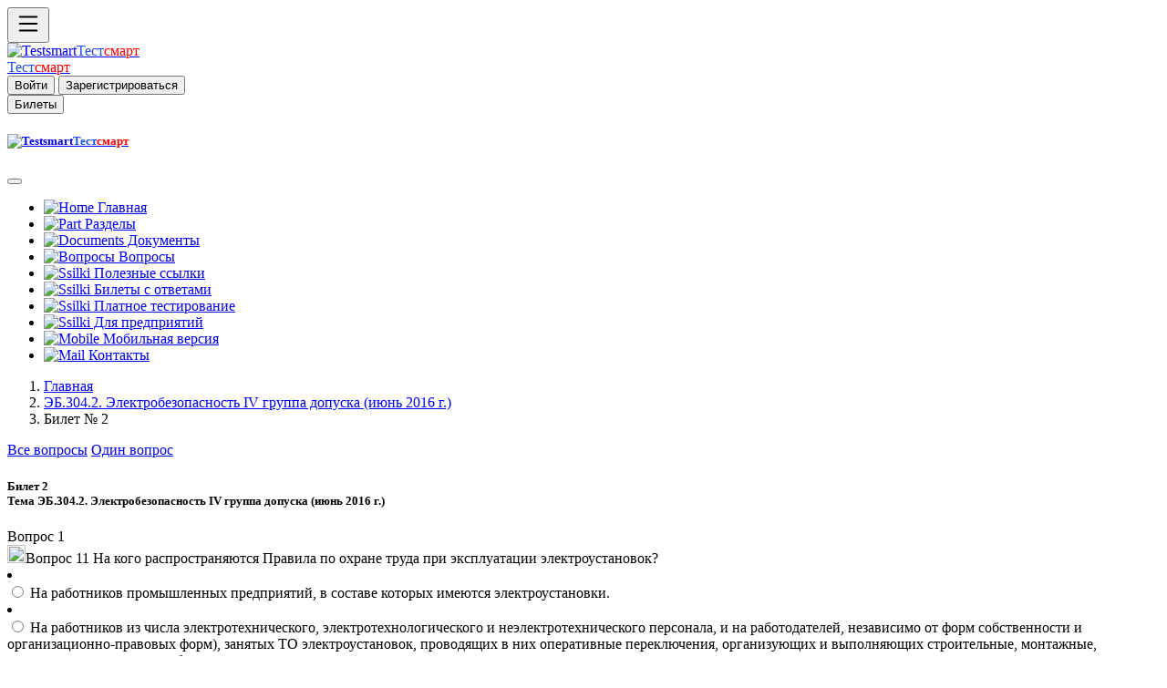

--- FILE ---
content_type: text/html; charset=UTF-8
request_url: https://testsmart.ru/oxrana/one/84/2
body_size: 8812
content:
<!doctype html>
<html><head>
<meta charset="utf-8">
<meta http-equiv="X-UA-Compatible" content="IE=edge">
<meta name="viewport" content="width=device-width, initial-scale=1">
<title>Билет 2 тестирование  ЭБ 304.2. по электробезопасности (IV группа допуска) | Тест смарт онлайн тестирование бесплатно. Вопросы и ответы Ростехнадзора.</title>
<meta name="description" content="Билеты Блока Г- энергетическая безопасность. Сайт для самоподготовки к аттестации.На кого распространяются Правила по охране труда при эксплуатации электроустановок?   Тест смарт онлайн тестирование бесплатно. Вопросы и ответы Ростехнадзора.">
<meta name="keywords" content="тестирование,  электробезопасности,  IV группа, допуска тестирование, бесплатно">
<meta name="abstract" content="Online тестирование, охрана труда, электробезопасность, промышленная безопасность.  Тест смарт онлайн тестирование для аттестации по профессии. Вопросы и ответы Ростехнадзора.">
<meta name="subject" content="Оnline тестирование. Тест смарт онлайн тестирование для аттестации по профессии. Вопросы и ответы.">
<meta http-equiv="Last-Modified" content="Mon, 03 Oct 2016 15:37:43 GMT">
<meta property="og:locale" content="ru_RU"/>
<meta property="og:type" content="article"/>
<meta property="og:title" content="Билет 2 тестирование  ЭБ 304.2. по электробезопасности (IV группа допуска)"/>
<meta property="og:description" content="Билеты Блока Г- энергетическая безопасность. Сайт для самоподготовки к аттестации.На кого распространяются Правила по охране труда при эксплуатации электроустановок? "/>
<meta property="og:image" content=""/>
<meta property="og:url" content="https://testsmart.ru/oxrana/one/84/2"/>
<meta property="og:site_name" content="Онлайн тестирование по промышленной безопасности электробезопасности и по рабочим профессиям| Тестсмарт онлайн тестирование для аттестации по профессии. Вопросы и ответы"/>
<meta property="og:locale" content="ru_RU"/>
<meta property="og:type" content="article"/>
<meta property="og:title" content=" Билет 2 тестирование  ЭБ 304.2. по электробезопасности (IV группа допуска)"/>
<meta property="og:description" content="Билеты Блока Г- энергетическая безопасность. Сайт для самоподготовки к аттестации.На кого распространяются Правила по охране труда при эксплуатации электроустановок? "/>
<meta property="og:image" content=""/>
<meta property="og:url" content="https://testsmart.ru/"/>
<meta property="og:site_name" content="Тестсмарт - сайт онлайн тестирования"/>
<meta name="twitter:card" content="summary">
<meta name="twitter:site" content="Автор">
<meta name="twitter:title" content="Онлайн тестирование по промышленной безопасности| Тестсмарт онлайн тестирование для аттестации по профессии. Вопросы и ответы.">
<meta name="twitter:description" content="Билеты Блока Г- энергетическая безопасность. Сайт для самоподготовки к аттестации.На кого распространяются Правила по охране труда при эксплуатации электроустановок?  Онлайн проверка знаний.">
<meta name="twitter:image" content="">
<meta itemprop="name" content="Билет 2 тестирование  ЭБ 304.2. по электробезопасности (IV группа допуска)"/>
<meta itemprop="description" content="Бесплатное тестирование по вопросам охраны труда, промышленной безопасности (тесты Ростехнадзора), электробезопасности. Онлайн проверка знаний."/>
<meta itemprop="image" content="https://testsmart.ru/apt/im/faq1.jpg"/>
<link rel="shortcut icon" href="/apt/im/favicon.svg" type="image/svg+xml">
<link rel="apple-touch-icon" sizes="57x57" href="/apt/im/apple-icon-57x57.png">
<link rel="apple-touch-icon" sizes="60x60" href="/apt/im/apple-icon-60x60.png">
<link rel="apple-touch-icon" sizes="72x72" href="/apt/im/apple-icon-72x72.png">
<link rel="apple-touch-icon" sizes="76x76" href="/apt/im/apple-icon-76x76.png">
<link rel="apple-touch-icon" sizes="114x114" href="/apt/im/apple-icon-114x114.png">
<link rel="apple-touch-icon" sizes="120x120" href="/apt/im/apple-icon-120x120.png">
<link rel="apple-touch-icon" sizes="144x144" href="/apt/im/apple-icon-144x144.png">
<link rel="apple-touch-icon" sizes="152x152" href="/apt/im/apple-icon-152x152.png">
<link rel="apple-touch-icon" sizes="180x180" href="/apt/im/apple-icon-180x180.png">
<link rel="icon" type="image/png" sizes="192x192"  href="/apt/im/android-icon-192x192.png">
<link rel="icon" type="image/png" sizes="32x32" href="/apt/im/favicon-32x32.png">
<link rel="icon" type="image/png" sizes="96x96" href="/apt/im/favicon-96x96.png">
<link rel="icon" type="image/png" sizes="16x16" href="/apt/im/favicon-16x16.png">
<link rel="manifest" href="/apt/im/manifest.json">
<link rel="manifest" href="/apt/im/yandex-manifest.json">
<link href="/apt/css/bootstrap.min.css" rel="stylesheet">
<link href="/apt/css/style.css" rel="stylesheet" type="text/css">
<!-- HTML5 shim and Respond.js for IE8 support of HTML5 elements and media queries -->
<!-- WARNING: Respond.js doesn't work if you view the page via file:// -->
<!--[if lt IE 9]>
      <script src="https://oss.maxcdn.com/html5shiv/3.7.2/html5shiv.min.js"></script>
      <script src="https://oss.maxcdn.com/respond/1.4.2/respond.min.js"></script>
    <![endif]-->
<!-- jQuery (necessary for Bootstrap's JavaScript plugins) -->
<script src="https://code.jquery.com/jquery.min.js"></script>
<!-- Include all compiled plugins (below), or include individual files as needed -->
<script src="/apt/js/bootstrap.min.js"></script>
<script>
  $(function () { 
    $("[data-toggle='tooltip']").tooltip(); 
  });

</script> 
<!-- Yandex.RTB -->
<script>window.yaContextCb=window.yaContextCb||[]</script>
<script src="https://yandex.ru/ads/system/context.js" async></script>
</head>
<body><div class="conteiner">
<div class="op d-flex flex-row bg-light fixed-top shadow-sm border-bottom"  tabindex="1">
<div id="logo" class="d-flex justify-content-start lkp">
<button class="btn btn-light" type="button" data-bs-toggle="offcanvas" data-bs-target="#offcanvasExample" aria-controls="offcanvasExample" ><svg xmlns="http://www.w3.org/2000/svg" width="30" height="30" fill="currentColor" class="bi bi-list" viewBox="0 0 16 16">
  <path fill-rule="evenodd" d="M2.5 12a.5.5 0 0 1 .5-.5h10a.5.5 0 0 1 0 1H3a.5.5 0 0 1-.5-.5zm0-4a.5.5 0 0 1 .5-.5h10a.5.5 0 0 1 0 1H3a.5.5 0 0 1-.5-.5zm0-4a.5.5 0 0 1 .5-.5h10a.5.5 0 0 1 0 1H3a.5.5 0 0 1-.5-.5z"/>
</svg></button>
</div>
<div class="d-flex justify-content-center ckp">
  
<div class="bdf">
  <a class="d-inline-flex link-body-emphasis text-decoration-none" href="/"><img src="/apt/im/fvh.png" class="imba" alt="Testsmart"><span class="fs-3" style="color: #1F50E8">Тест</span><span class="fs-3" style="color: #FF0000">смарт</span></a>
</div>
  <div class="fbd">
  <a class="d-inline-flex link-body-emphasis text-decoration-none" href="/"><span class="fs-5 mt-2" style="color: #1F50E8">Тест</span><span class="fs-5  mt-2" style="color: #FF0000">смарт</span></a>

</div></div>
<div class="d-flex justify-content-end rkp" >
<div id="fdn">
               <button type="submit" class="btn btn-outline-primary  text-end" data-bs-toggle="modal" data-bs-target="#enter">Войти</button>
               <button type="submit" class="btn btn-outline-primary "data-bs-toggle="modal" data-bs-target="#reg" >Зарегистрироваться</button>
        </div>
<div id="sen">
<button type="submit" class="btn btn-outline-secondary" data-bs-toggle="modal" data-bs-target="#bil">
Билеты
</button>
</div>
</div>
</div></div>
<div class="offcanvas offcanvas-start d-flex flex-column flex-shrink-0 p-3 bg-body-tertiary" tabindex="-1" id="offcanvasExample" aria-labelledby="offcanvasExampleLabel">
  <div class="offcanvas-header">
    <h5 class="offcanvas-title" id="offcanvasExampleLabel"><a class="d-inline-flex link-body-emphasis text-decoration-none" href="/"><img src="/apt/im/fvh.png" class="imba" alt="Testsmart"><span class="fs-3" style="color: #1F50E8">Тест</span><span class="fs-3" style="color: #FF0000">смарт</span></a></h5>
    <button type="button" class="btn-close" data-bs-dismiss="offcanvas" aria-label="Закрыть"></button>
  </div>
  <div class="offcanvas-body">
        <div class="nem">
        <ul class="nav nav-pills flex-column mb-auto">
          <li class="nav-item">
          <a href="/" class="nav-link link-body-emphasis fs-5"><img src="/apt/im/hm.png" width="18px" alt="Home"> Главная</a>
          </li>
          <li>
            <a href="/razdel/" class="nav-link link-body-emphasis fs-5"><img src="/apt/im/raz.png" width="18px" alt="Part"> Разделы</a>
          </li>
             <li >
            <a  href="/doc/" class="nav-link link-body-emphasis fs-5"><img src="/apt/im/doc.png" width="18px" alt="Documents"> Документы</a>
          </li>
          <li >
            <a  href="/quest/" class="nav-link link-body-emphasis fs-5"><img src="/apt/im/quest.png" width="18px" alt="Вопросы"> Вопросы</a>
          </li>          
          <li>
            <a href="/ved/" class="nav-link link-body-emphasis fs-5"><img src="/apt/im/ssil.png" width="18px" alt="Ssilki"> Полезные ссылки  </a>
          </li>       
          
             <li>
            <a href="https://my.testsmart.ru/" class="nav-link link-body-emphasis fs-5"><img src="/apt/im/bilet.png" width="18px" alt="Ssilki"> Билеты с ответами</a>
          </li>
             <li>
            <a href="https://ms.testsmart.ru/" class="nav-link link-body-emphasis fs-5"><img src="/apt/im/test.png" width="18px" alt="Ssilki"> Платное тестирование</a>
          </li>
             <li>
            <a href="https://demo.testsmart.ru/" class="nav-link link-body-emphasis fs-5"><img src="/apt/im/pred.png" width="18px" alt="Ssilki"> Для предприятий</a>
          </li>
                     <li>
          <a  href="https://ms.testsmart.ru/phone/"class="nav-link link-body-emphasis fs-5"><img src="/apt/im/phn.png" width="18px" alt="Mobile"> Мобильная версия</a>
           </li>
           <li >
            <a  href="/kontakt/" class="nav-link link-body-emphasis fs-5"><img src="/apt/im/ma.png" width="18px" alt="Mail"> Контакты</a>
          </li>
        </ul> 

  </div>
</div>
</div> 
 <div class="opt"></div>

<div class="d-flex flex-row">
<div class="rww">
<div class="d-flex justify-content-start ctf">
<nav aria-label="breadcrumb">
<ol class="breadcrumb mx-5" id="gol">
  <li class="breadcrumb-item"><a href="/">Главная</a></li>
  <li class="breadcrumb-item"><a href="/oxrana/one/84">ЭБ.304.2. Электробезопасность IV группа допуска (июнь 2016 г.)</a></li>
  <li class="breadcrumb-item active">Билет № 2 </li>
</ol>
</nav></div>
<div class="d-flex justify-content-end fdc" >
<div class="btn-group">
  <a href="/oxrana/full/84/2" class="btn btn-primary" >Все вопросы</a>
  <a href="/oxrana/one/84/2" class="btn btn-primary active" aria-current="page">Один вопрос</a>
</div></div></div></div> 
<div  class="conteiner mt-3">
     <div class="row my-3" >
   <div class="lmen"> </div> 
<div class="tbl">
<form name="test">
<div class="card ">
  <div class="card-header">

<h5><strong> Билет 2<br>
                    Тема  ЭБ.304.2. Электробезопасность IV группа допуска (июнь 2016 г.)</strong> </h5>
  </div>
  <div  id="lok"><div id="imtr"></div>
  <div id="q0">
<div class="quest">Вопрос 1<br> <img src="/apt/im/pusto.jpg" width="20" height="20" name="a1">Вопрос 11	  На кого распространяются Правила по охране труда при эксплуатации электроустановок?</div>
<div class="ans">
            <div class="list-group"> 
               <li class="list-group-item">
               <div class="form-check">
     <input class="form-check-input" type="radio" name="r1" value="0" id="box" >
    <label class="form-check-label" for="box">На работников промышленных предприятий, в составе которых имеются электроустановки.</label>
    </div>
    </li><li class="list-group-item">
               <div class="form-check">
     <input class="form-check-input" type="radio" name="r1" value="0" id="box1">
    <label class="form-check-label" for="box1">На работников из числа электротехнического, электротехнологического и неэлектротехнического персонала, и на работодателей, независимо от форм собственности и организационно-правовых форм), занятых ТО электроустановок, проводящих в них оперативные переключения, организующих и выполняющих строительные, монтажные, наладочные, ремонтные работы, испытания и измерения</label>
    </div>
    </li><li class="list-group-item">
               <div class="form-check">
     <input class="form-check-input" type="radio" name="r1" value="0" id="box2">
    <label class="form-check-label" for="box2">Только на работников организаций, занятых техническим обслуживанием электроустановок</label>
    </div>
    </li><li class="list-group-item">
               <div class="form-check">
     <input class="form-check-input" type="radio" name="r1" value="0" id="box3">
    <label class="form-check-label" for="box3">На работников всех организаций независимо от формы собственности, занятых техническим обслуживанием и выполняющих в них строительные, монтажные и ремонтные работы. </label>
    </div>
    </li><div class="d-grid gap-2 d-md-block">
    <input class="btn btn-primary btn-block btn-lg m-5"  type="button" value="Ответ" onClick="checkQuestion(0)" name="but"> <a href="https://my.testsmart.ru/bilet/84" target="_blank" class="btn btn-primary btn-lg m-5" type="button">Билеты с ответами</a></div></div></div></div><div id="imtr"></div>
  <div id="q1"style="display:none">
<div class="quest">Вопрос 2<br><img src="/apt/im/pusto.jpg" width="20" height="20" name="a2">Вопрос 12	 На кого распространяется действие Правил технической эксплуатации электроустановок потребителей?</div>
<div class="ans">
            <div class="list-group"> 
               <li class="list-group-item">
               <div class="form-check">
     <input class="form-check-input" type="radio" name="r2" value="1" id="box4" >
    <label class="form-check-label" for="box4">На организации,   независимо от форм  собственности  и  организационно-правовых  форм,   индивидуальных   предпринимателей,   эксплуатирующих действующие электроустановки напряжением до 220 кВ включительно, и граждан  владельцев электроустановок напряжением выше 1000 В.</label>
    </div>
    </li><li class="list-group-item">
               <div class="form-check">
     <input class="form-check-input" type="radio" name="r2" value="1" id="box5">
    <label class="form-check-label" for="box5">На  организации,   независимо от форм  собственности  и  организационно-правовых    форм,    эксплуатирующие    действующие    электроустановки напряжением до 220 кВ включительно.</label>
    </div>
    </li><li class="list-group-item">
               <div class="form-check">
     <input class="form-check-input" type="radio" name="r2" value="1"  id="box6">
    <label class="form-check-label" for="box6">На организации,  независимо от форм собственности и организационно-правовых  форм,  индивидуальных  предпринимателей,  эксплуатирующих действующие электроустановки напряжением до 220 кВ включительно, а также на электроустановки электрических станций, блок-станций.</label>
    </div>
    </li><li class="list-group-item">
               <div class="form-check">
     <input class="form-check-input" type="radio" name="r2" value="1"  id="box7">
    <label class="form-check-label" for="box7">На организации,   независимо от форм  собственности  и  организационно-правовых  форм,   индивидуальных   предпринимателей,   эксплуатирующих действующие электроустановки напряжением до 380 кВ включительно, и граждан - владельцев электроустановок напряжением выше 380 В.</label>
    </div>
    </li><div><input class="btn btn-primary btn-block btn-lg m-5"  type="button" value="Ответ" style="margin-top:20px;"onClick="checkQuestion(1)" name="but"></div></div></div></div><div id="imtr"></div>
  <div id="q2"style="display:none">
<div class="quest">Вопрос 3<br><img src="/apt/im/pusto.jpg" width="20" height="20" name="a3">Вопрос 13	 Какая ответственность предусмотрена за нарушение требований нормативных документов при эксплуатации электроустановок?</div>
<div class="ans">
            <div class="list-group"> 
               <li class="list-group-item">
               <div class="form-check">
     <input class="form-check-input" type="radio" name="r3" value="2" id="box8" >
    <label class="form-check-label" for="box8">Дисциплинарная.</label>
    </div>
    </li><li class="list-group-item">
               <div class="form-check">
     <input class="form-check-input" type="radio" name="r3" value="2" id="box9">
    <label class="form-check-label" for="box9">Уголовная.</label>
    </div>
    </li><li class="list-group-item">
               <div class="form-check">
     <input class="form-check-input" type="radio" name="r3" value="2"  id="box10">
    <label class="form-check-label" for="box10">Административная.</label>
    </div>
    </li><li class="list-group-item">
               <div class="form-check">
     <input class="form-check-input" type="radio" name="r3" value="2"  id="box11">
    <label class="form-check-label" for="box11">В соответствии с действующим законодательством.</label>
    </div>
    </li><div><input class="btn btn-primary btn-block btn-lg m-5"  type="button" value="Ответ" style="margin-top:20px;"onClick="checkQuestion(2)" name="but"></div></div></div></div><div id="imtr"></div>
  <div id="q3"style="display:none">
<div class="quest">Вопрос 4<br><img src="/apt/im/pusto.jpg" width="20" height="20" name="a4">Вопрос 14	 За что в соответствии с Правилами технической эксплуатации электроустановок потребителей несут персональную ответственность работники, непосредственно обслуживающие электроустановки?</div>
<div class="ans">
            <div class="list-group"> 
               <li class="list-group-item">
               <div class="form-check">
     <input class="form-check-input" type="radio" name="r4" value="3" id="box12" >
    <label class="form-check-label" for="box12">За несвоевременное и неудовлетворительное техническое обслуживание электроустановок.</label>
    </div>
    </li><li class="list-group-item">
               <div class="form-check">
     <input class="form-check-input" type="radio" name="r4" value="3" id="box13">
    <label class="form-check-label" for="box13">За  нарушения,   происшедшие  по  их  вине,  а  также  за  неправильную ликвидацию ими нарушений в работе электроустановок на обслуживаемом участке.</label>
    </div>
    </li><li class="list-group-item">
               <div class="form-check">
     <input class="form-check-input" type="radio" name="r4" value="3"  id="box14">
    <label class="form-check-label" for="box14">За невыполнение требований должностной инструкции.</label>
    </div>
    </li><li class="list-group-item">
               <div class="form-check">
     <input class="form-check-input" type="radio" name="r4" value="3"  id="box15">
    <label class="form-check-label" for="box15">За нарушения в эксплуатации электротехнологического оборудования.</label>
    </div>
    </li><div><input class="btn btn-primary btn-block btn-lg m-5"  type="button" value="Ответ" style="margin-top:20px;"onClick="checkQuestion(3)" name="but"></div></div></div></div><div id="imtr"></div>
  <div id="q4"style="display:none">
<div class="quest">Вопрос 5<br><img src="/apt/im/pusto.jpg" width="20" height="20" name="a5">Вопрос 15	 За что несут в соответствии с Правилами технической эксплуатации электроустановок потребителей персональную ответственность работники, проводящие ремонт электроустановки?</div>
<div class="ans">
            <div class="list-group"> 
               <li class="list-group-item">
               <div class="form-check">
     <input class="form-check-input" type="radio" name="r5" value="4" id="box16" >
    <label class="form-check-label" for="box16">За несвоевременное и неудовлетворительное техническое обслуживание электроустановок</label>
    </div>
    </li><li class="list-group-item">
               <div class="form-check">
     <input class="form-check-input" type="radio" name="r5" value="4" id="box17">
    <label class="form-check-label" for="box17">За нарушения, происшедшие по их вине, а также за неправильную ликвидацию ими нарушений в работе электроустановок на обслуживаемом участке</label>
    </div>
    </li><li class="list-group-item">
               <div class="form-check">
     <input class="form-check-input" type="radio" name="r5" value="4"  id="box18">
    <label class="form-check-label" for="box18">За нарушения в работе, вызванные низким качеством ремонта</label>
    </div>
    </li><li class="list-group-item">
               <div class="form-check">
     <input class="form-check-input" type="radio" name="r5" value="4"  id="box19">
    <label class="form-check-label" for="box19">За нарушения в эксплуатации электротехнологического оборудования</label>
    </div>
    </li><div><input class="btn btn-primary btn-block btn-lg m-5"  type="button" value="Ответ" style="margin-top:20px;"onClick="checkQuestion(4)" name="but"></div></div></div></div><div id="imtr"></div>
  <div id="q5"style="display:none">
<div class="quest">Вопрос 6<br><img src="/apt/im/pusto.jpg" width="20" height="20" name="a6">Вопрос 16	 За что в соответствии с Правилами технической эксплуатации электроустановок потребителей несут персональную ответственность руководитель Потребителя и ответственный за электрохозяйство?</div>
<div class="ans">
            <div class="list-group"> 
               <li class="list-group-item">
               <div class="form-check">
     <input class="form-check-input" type="radio" name="r6" value="5" id="box20" >
    <label class="form-check-label" for="box20">За невыполнение требований, предусмотренных Правилами и должностными инструкциями </label>
    </div>
    </li><li class="list-group-item">
               <div class="form-check">
     <input class="form-check-input" type="radio" name="r6" value="5" id="box21">
    <label class="form-check-label" for="box21">За неправильную ликвидацию ими нарушений в работе электроустановок на обслуживаемом участке </label>
    </div>
    </li><li class="list-group-item">
               <div class="form-check">
     <input class="form-check-input" type="radio" name="r6" value="5"  id="box22">
    <label class="form-check-label" for="box22">За нарушения в работе электроустановок из-за несвоевременного и неудовлетворительного технического обслуживания и невыполнения противоаварийных мероприятий </label>
    </div>
    </li><li class="list-group-item">
               <div class="form-check">
     <input class="form-check-input" type="radio" name="r6" value="5"  id="box23">
    <label class="form-check-label" for="box23">За нарушения в эксплуатации электротехнологического оборудования</label>
    </div>
    </li><div><input class="btn btn-primary btn-block btn-lg m-5"  type="button" value="Ответ" style="margin-top:20px;"onClick="checkQuestion(5)" name="but"></div></div></div></div><div id="imtr"></div>
  <div id="q6"style="display:none">
<div class="quest">Вопрос 7<br><img src="/apt/im/pusto.jpg" width="20" height="20" name="a7">Вопрос 17	 За что в соответствии с Правилами технической эксплуатации электроустановок потребителей несут персональную ответственность руководитель и специалисты энергетической службы?</div>
<div class="ans">
            <div class="list-group"> 
               <li class="list-group-item">
               <div class="form-check">
     <input class="form-check-input" type="radio" name="r7" value="6" id="box24" >
    <label class="form-check-label" for="box24">За невыполнение требований, предусмотренных Правилами и должностными инструкциями</label>
    </div>
    </li><li class="list-group-item">
               <div class="form-check">
     <input class="form-check-input" type="radio" name="r7" value="6" id="box25">
    <label class="form-check-label" for="box25">За неправильную ликвидацию ими нарушений в работе электроустановок на обслуживаемом участке</label>
    </div>
    </li><li class="list-group-item">
               <div class="form-check">
     <input class="form-check-input" type="radio" name="r7" value="6"  id="box26">
    <label class="form-check-label" for="box26">За нарушения в работе электроустановок из-за несвоевременного и неудовлетворительного технического обслуживания и невыполнения противоаварийных мероприятий</label>
    </div>
    </li><li class="list-group-item">
               <div class="form-check">
     <input class="form-check-input" type="radio" name="r7" value="6"  id="box27">
    <label class="form-check-label" for="box27">За нарушения в эксплуатации электротехнологического оборудования</label>
    </div>
    </li><div><input class="btn btn-primary btn-block btn-lg m-5"  type="button" value="Ответ" style="margin-top:20px;"onClick="checkQuestion(6)" name="but"></div></div></div></div><div id="imtr"></div>
  <div id="q7"style="display:none">
<div class="quest">Вопрос 8<br><img src="/apt/im/pusto.jpg" width="20" height="20" name="a8">Вопрос 18	 Что должен сделать работник, заметивший неисправности электроустановки или средств защиты?</div>
<div class="ans">
            <div class="list-group"> 
               <li class="list-group-item">
               <div class="form-check">
     <input class="form-check-input" type="radio" name="r8" value="7" id="box28" >
    <label class="form-check-label" for="box28">Принять меры по устранению неполадок</label>
    </div>
    </li><li class="list-group-item">
               <div class="form-check">
     <input class="form-check-input" type="radio" name="r8" value="7" id="box29">
    <label class="form-check-label" for="box29">Немедленно сообщить об этом своему непосредственному руководителю, в его отсутствие — вышестоящему руководителю</label>
    </div>
    </li><li class="list-group-item">
               <div class="form-check">
     <input class="form-check-input" type="radio" name="r8" value="7"  id="box30">
    <label class="form-check-label" for="box30">Вызвать ремонтную службу</label>
    </div>
    </li><li class="list-group-item">
               <div class="form-check">
     <input class="form-check-input" type="radio" name="r8" value="7"  id="box31">
    <label class="form-check-label" for="box31">Самостоятельно устранить неисправности</label>
    </div>
    </li><div><input class="btn btn-primary btn-block btn-lg m-5"  type="button" value="Ответ" style="margin-top:20px;"onClick="checkQuestion(7)" name="but"></div></div></div></div><div id="imtr"></div>
  <div id="q8"style="display:none">
<div class="quest">Вопрос 9<br><img src="/apt/im/pusto.jpg" width="20" height="20" name="a9">Вопрос 19	 Какие электроприемники относятся к электроприемникам второй категории?</div>
<div class="ans">
            <div class="list-group"> 
               <li class="list-group-item">
               <div class="form-check">
     <input class="form-check-input" type="radio" name="r9" value="8" id="box32" >
    <label class="form-check-label" for="box32">Электроприемники, перерыв электроснабжения которых может повлечь за собой: опасность для жизни людей, угрозу для безопасности государства, значительный материальный ущерб, расстройство сложного технологического процесса, нарушение функционирования особо важных элементов коммунального хозяйства, объектов связи и телевидения</label>
    </div>
    </li><li class="list-group-item">
               <div class="form-check">
     <input class="form-check-input" type="radio" name="r9" value="8" id="box33">
    <label class="form-check-label" for="box33">Электроприемники, перерыв электроснабжения которых приводит к массовому недоотпуску продукции, массовым простоям рабочих, механизмов и промышленного транспорта, нарушению нормальной деятельности значительного количества городских и сельских жителей</label>
    </div>
    </li><li class="list-group-item">
               <div class="form-check">
     <input class="form-check-input" type="radio" name="r9" value="8"  id="box34">
    <label class="form-check-label" for="box34">Электроприемники, бесперебойная работа которых необходима для безаварийного останова производства в целях предотвращения угрозы жизни людей, взрывов и пожаров</label>
    </div>
    </li><div><input class="btn btn-primary btn-block btn-lg m-5"  type="button" value="Ответ" style="margin-top:20px;"onClick="checkQuestion(8)" name="but"></div></div></div></div><div id="imtr"></div>
  <div id="q9"style="display:none">
<div class="quest">Вопрос 10<br><img src="/apt/im/pusto.jpg" width="20" height="20" name="a10">Вопрос 20	 Какие электроприемники относятся к электроприемникам первой категории?</div>
<div class="ans">
            <div class="list-group"> 
               <li class="list-group-item">
               <div class="form-check">
     <input class="form-check-input" type="radio" name="r10" value="9" id="box35" >
    <label class="form-check-label" for="box35">Электроприемники, перерыв электроснабжения которых может повлечь за собой: опасность для жизни людей, угрозу для безопасности государства, значительный материальный ущерб, расстройство сложного технологического процесса, нарушение функционирования особо важных элементов коммунального хозяйства, объектов связи и телевидения</label>
    </div>
    </li><li class="list-group-item">
               <div class="form-check">
     <input class="form-check-input" type="radio" name="r10" value="9" id="box36">
    <label class="form-check-label" for="box36">Электроприемники, перерыв электроснабжения которых приводит к массовому недоотпуску продукции, массовым простоям рабочих, механизмов и промышленного транспорта, нарушению нормальной деятельности значительного количества городских и сельских жителей</label>
    </div>
    </li><li class="list-group-item">
               <div class="form-check">
     <input class="form-check-input" type="radio" name="r10" value="9"  id="box37">
    <label class="form-check-label" for="box37">Электроприемники, бесперебойная работа которых необходима для безаварийного останова производства в целях предотвращения угрозы жизни людей, взрывов и пожаров</label>
    </div>
    </li><div><input class="btn btn-primary btn-block btn-lg m-5"  type="button" value="Ответ" style="margin-top:20px;"onClick="checkQuestion(9)" name="but"></div></div></div></div>
<div id="q10" style="display:none"><div id="result"></div></div>
</div></div></form></div>         


<script type="text/JavaScript" language="JavaScript" >
var ans0 = new Array('0100','1000','0001','0100','0010','1000','0010','0100','010','100');
var ball = new Array(1,1,1,1,1,1,1,1,1,1);
var testName = '';
var showCorrWrong = true;
var maxAttempts = 1;
</script>
<script type="text/JavaScript" language="JavaScript" src="/apt/jjs/mPage.js"></script>


 <div class="rmen">
 <a class="btn btn-outline-primary m-1" id="knp" href="/oxrana/one/84/1/">Билет 1</a> <a class="btn btn-outline-primary m-1" id="knp" href="/oxrana/one/84/2/">Билет 2</a> <a class="btn btn-outline-primary m-1" id="knp" href="/oxrana/one/84/3/">Билет 3</a> <a class="btn btn-outline-primary m-1" id="knp" href="/oxrana/one/84/4/">Билет 4</a> <a class="btn btn-outline-primary m-1" id="knp" href="/oxrana/one/84/5/">Билет 5</a> <a class="btn btn-outline-primary m-1" id="knp" href="/oxrana/one/84/6/">Билет 6</a> <a class="btn btn-outline-primary m-1" id="knp" href="/oxrana/one/84/7/">Билет 7</a> <a class="btn btn-outline-primary m-1" id="knp" href="/oxrana/one/84/8/">Билет 8</a> <a class="btn btn-outline-primary m-1" id="knp" href="/oxrana/one/84/9/">Билет 9</a> <a class="btn btn-outline-primary m-1" id="knp" href="/oxrana/one/84/10/">Билет 10</a> <a class="btn btn-outline-primary m-1" id="knp" href="/oxrana/one/84/11/">Билет 11</a> <a class="btn btn-outline-primary m-1" id="knp" href="/oxrana/one/84/12/">Билет 12</a> <a class="btn btn-outline-primary m-1" id="knp" href="/oxrana/one/84/13/">Билет 13</a> <a class="btn btn-outline-primary m-1" id="knp" href="/oxrana/one/84/14/">Билет 14</a> <a class="btn btn-outline-primary m-1" id="knp" href="/oxrana/one/84/15/">Билет 15</a> <a class="btn btn-outline-primary m-1" id="knp" href="/oxrana/one/84/16/">Билет 16</a> <a class="btn btn-outline-primary m-1" id="knp" href="/oxrana/one/84/17/">Билет 17</a> <a class="btn btn-outline-primary m-1" id="knp" href="/oxrana/one/84/18/">Билет 18</a> <a class="btn btn-outline-primary m-1" id="knp" href="/oxrana/one/84/19/">Билет 19</a> <a class="btn btn-outline-primary m-1" id="knp" href="/oxrana/one/84/20/">Билет 20</a> <a class="btn btn-outline-primary m-1" id="knp" href="/oxrana/one/84/21/">Билет 21</a> <a class="btn btn-outline-primary m-1" id="knp" href="/oxrana/one/84/22/">Билет 22</a></div></div></div></div><div class="container m-5" id="footer">
  <footer class="row row-cols-1 row-cols-sm-2 row-cols-md-5 py-5 my-5 border-top" id="footer">
    <div class="col mb-3">
      <a href="/" class="d-flex align-items-center mb-3 link-body-emphasis text-decoration-none">
        <svg class="bi me-2" width="40" height="32"><use xlink:href="#bootstrap"></use></svg>
      </a>
      <p class="text-body-secondary">© 2011-2026 All Rights Reserved.</p>
    </div>

    <div class="col mb-3">

    </div>

   <div class="col mb-3">
      <h5>Разделы</h5>
      <ul class="nav flex-column">
        <li class="nav-item mb-2"><a href="/" class="nav-link p-0 text-body-secondary">Главная</a></li>
        <li class="nav-item mb-2"><a href="/razdel/" class="nav-link p-0 text-body-secondary">Разделы</a></li>
        <li class="nav-item mb-2"><a href="/doc/" class="nav-link p-0 text-body-secondary">Документы</a></li>
        
        <li class="nav-item mb-2"><a href="/kontakt/" class="nav-link p-0 text-body-secondary">Контакты</a></li>
      </ul>
    </div>

    <div class="col mb-3">
      <h5>Сервисы</h5>
      <ul class="nav flex-column">
        <li class="nav-item mb-2"><a href="https://demo.testsmart.ru/" class="nav-link p-0 text-body-secondary">Для предприятий</a></li>
        <li class="nav-item mb-2"><a href="https://my.testsmart.ru/" class="nav-link p-0 text-body-secondary">Магазин</a></li>
        <li class="nav-item mb-2"><a href="https://mss.testsmart.ru/" class="nav-link p-0 text-body-secondary">Тестирование</a></li>
        <li class="nav-item mb-2"><a href="/ved/" class="nav-link p-0 text-body-secondary">Инструкции</a></li>
       
      </ul>
    </div>

    <div class="col mb-3">
      <h5>Полезные ссылки</h5>
      <ul class="nav flex-column">
        <li class="nav-item mb-2"><a href="https://gosnadzor.ru/" class="nav-link p-0 text-body-secondary">Ростехназор</a></li>
        <li class="nav-item mb-2"><a href="https://eisot.rosmintrud.ru/" class="nav-link p-0 text-body-secondary">Минтруда</a></li>
        <li class="nav-item mb-2"><a href="https://rostransnadzor.gov.ru/" class="nav-link p-0 text-body-secondary">Минтранспорта</a></li>
        <li class="nav-item mb-2"><a href="http://pravo.gov.ru/" class="nav-link p-0 text-body-secondary">Портал документов</a></li>
        <li class="nav-item mb-2"><a href="https://mchs.gov.ru" class="nav-link p-0 text-body-secondary">МЧС</a></li>
      </ul>
    </div>

  </footer>
</div>  
<footer class="container col my-5" id="foott">
        <p>Copyright © 2011-2026 All Rights Reserved. Template by <a href="https://www.crazyjoe.ru/">"Crazy Joe"</a></p>
      </footer>
    <div style="display:none"> <!--LiveInternet counter--><a href="https://www.liveinternet.ru/click"
target="_blank"><img id="licnt6E1A" width="88" height="15" style="border:0" 
title="LiveInternet: показано число посетителей за сегодня"
src="[data-uri]"
alt=""/></a><script>(function(d,s){d.getElementById("licnt6E1A").src=
"https://counter.yadro.ru/hit?t26.6;r"+escape(d.referrer)+
((typeof(s)=="undefined")?"":";s"+s.width+"*"+s.height+"*"+
(s.colorDepth?s.colorDepth:s.pixelDepth))+";u"+escape(d.URL)+
";h"+escape(d.title.substring(0,150))+";"+Math.random()})
(document,screen)</script><!--/LiveInternet-->
<!-- Yandex.Metrika informer -->
<a href="https://metrika.yandex.ru/stat/?id=21637411&amp;from=informer"
target="_blank" rel="nofollow"><img src="https://informer.yandex.ru/informer/21637411/3_1_FFFFFFFF_EFEFEFFF_0_pageviews"
style="width:88px; height:31px; border:0;" alt="Яндекс.Метрика" title="Яндекс.Метрика: данные за сегодня (просмотры, визиты и уникальные посетители)" class="ym-advanced-informer" data-cid="21637411" data-lang="ru" /></a>
<!-- /Yandex.Metrika informer -->

<!-- Yandex.Metrika counter -->
<script type="text/javascript" >
   (function(m,e,t,r,i,k,a){m[i]=m[i]||function(){(m[i].a=m[i].a||[]).push(arguments)};
   m[i].l=1*new Date();
   for (var j = 0; j < document.scripts.length; j++) {if (document.scripts[j].src === r) { return; }}
   k=e.createElement(t),a=e.getElementsByTagName(t)[0],k.async=1,k.src=r,a.parentNode.insertBefore(k,a)})
   (window, document, "script", "https://mc.yandex.ru/metrika/tag.js", "ym");

   ym(21637411, "init", {
        clickmap:true,
        trackLinks:true,
        accurateTrackBounce:true
   });
</script>
<noscript><div><img src="https://mc.yandex.ru/watch/21637411" style="position:absolute; left:-9999px;" alt="" /></div></noscript>
<!-- /Yandex.Metrika counter -->
</div>
</body>
</html>
<div class="modal fade" id="enter" tabindex="-1" aria-labelledby="enterLabel" aria-hidden="true">
  <div class="modal-dialog">
    <div class="modal-content">
      <div class="modal-header">
        <h1 class="modal-title fs-5" id="r">Вход</h1>
        <button type="button" class="btn-close" data-bs-dismiss="modal" aria-label="Закрыть"></button>
      </div>
      <div class="modal-body">
        <form>
  <div class="row mb-3">
    <label for="inputEmail3" class="col-sm-2 col-form-label">Эл. почта</label>
    <div class="col-sm-10">
      <input type="email" class="form-control" id="inputEmail3">
    </div>
  </div>
  <div class="row mb-3">
    <label for="inputPassword3" class="col-sm-2 col-form-label">Пароль</label>
    <div class="col-sm-10">
      <input type="password" class="form-control" id="inputPassword3">
    </div>
  </div>

  <div class="row mb-3">
    <div class="col-sm-10 offset-sm-2">
      <div class="form-check">
        <input class="form-check-input" type="checkbox" id="gridCheck1">
        <label class="form-check-label" for="gridCheck1">
          Запомнить меня
        </label>
      </div>
     
    </div>
  </div>
  <button type="submit" class="btn btn-primary">Войти</button>
</form>
<div class="input-group-text m-2" id="btnGroupAddon1"><a href="/reg/">Регистрация.</a></div>
      </div>

    </div>
  </div>
</div>
<div class="modal fade" id="bil" tabindex="-1" aria-labelledby="bilLabel" aria-hidden="true">
  <div class="modal-dialog">
    <div class="modal-content">
      <div class="modal-header">
        <h1 class="modal-title fs-5" id="r">Билеты</h1>
        <button type="button" class="btn-close" data-bs-dismiss="modal" aria-label="Закрыть"></button>
      </div>
      <div class="modal-body">
        <a class="btn btn-outline-primary m-1" id="knp" href="/oxrana/one/84/1/">Билет 1</a> <a class="btn btn-outline-primary m-1" id="knp" href="/oxrana/one/84/2/">Билет 2</a> <a class="btn btn-outline-primary m-1" id="knp" href="/oxrana/one/84/3/">Билет 3</a> <a class="btn btn-outline-primary m-1" id="knp" href="/oxrana/one/84/4/">Билет 4</a> <a class="btn btn-outline-primary m-1" id="knp" href="/oxrana/one/84/5/">Билет 5</a> <a class="btn btn-outline-primary m-1" id="knp" href="/oxrana/one/84/6/">Билет 6</a> <a class="btn btn-outline-primary m-1" id="knp" href="/oxrana/one/84/7/">Билет 7</a> <a class="btn btn-outline-primary m-1" id="knp" href="/oxrana/one/84/8/">Билет 8</a> <a class="btn btn-outline-primary m-1" id="knp" href="/oxrana/one/84/9/">Билет 9</a> <a class="btn btn-outline-primary m-1" id="knp" href="/oxrana/one/84/10/">Билет 10</a> <a class="btn btn-outline-primary m-1" id="knp" href="/oxrana/one/84/11/">Билет 11</a> <a class="btn btn-outline-primary m-1" id="knp" href="/oxrana/one/84/12/">Билет 12</a> <a class="btn btn-outline-primary m-1" id="knp" href="/oxrana/one/84/13/">Билет 13</a> <a class="btn btn-outline-primary m-1" id="knp" href="/oxrana/one/84/14/">Билет 14</a> <a class="btn btn-outline-primary m-1" id="knp" href="/oxrana/one/84/15/">Билет 15</a> <a class="btn btn-outline-primary m-1" id="knp" href="/oxrana/one/84/16/">Билет 16</a> <a class="btn btn-outline-primary m-1" id="knp" href="/oxrana/one/84/17/">Билет 17</a> <a class="btn btn-outline-primary m-1" id="knp" href="/oxrana/one/84/18/">Билет 18</a> <a class="btn btn-outline-primary m-1" id="knp" href="/oxrana/one/84/19/">Билет 19</a> <a class="btn btn-outline-primary m-1" id="knp" href="/oxrana/one/84/20/">Билет 20</a> <a class="btn btn-outline-primary m-1" id="knp" href="/oxrana/one/84/21/">Билет 21</a> <a class="btn btn-outline-primary m-1" id="knp" href="/oxrana/one/84/22/">Билет 22</a>
      </div>

    </div>
  </div>
</div>
<div class="modal fade" id="reg" tabindex="-1" aria-labelledby="regLabel" aria-hidden="true">
  <div class="modal-dialog">
    <div class="modal-content">
      <div class="modal-header">
        <h1 class="modal-title fs-5" id="regLabel">Регистрация</h1>
        <button type="button" class="btn-close" data-bs-dismiss="modal" aria-label="Закрыть"></button>
      </div>
      <div class="modal-body">
<p>&nbsp;</p>
    <div class="card">
    <div class="card-header">
     <h5 align="center">Регистрация в системе</h5>
     </div>
 <p>&nbsp;</p>
<div id="ent"><form method="post">
  <div class="input-group-text" id="btnGroupAddon1">Заполните поля</div>
   <br>
<div class="input-group">
  <div class="input-group-text" id="btnGroupAddon1">Логин:</div>
  <input class="form-control" name="login" placeholder="Логин" type="text">
</div>
 <br>
 <div class="input-group">
  <div class="input-group-text" id="btnGroupAddon1">Пароль:</div>
  <input name="password" class="form-control" placeholder="Пароль" type="password">
</div> 
<br>
<div class="input-group">
  <div class="input-group-text" id="btnGroupAddon1">E-mail:</div>
  <input class="form-control" name="email" placeholder="E-mail" type="text">
</div>
 <p>&nbsp;</p>
 <button type="submit" name="submit" value="Зарегистрироваться" class="btn btn-primary btn-block ">Зарегистрироваться</button><p>&nbsp;</p>
<div class="input-group">
      <div class="input-group-text" id="btnGroupAddon1">
        <input name="save" value="1" type="checkbox">
      </div><div class="input-group-text" id="btnGroupAddon1">Оповещать о новостях.</div>
      <div class="input-group-text" id="btnGroupAddon1"><a href="/enter/">Войти.</a></div> 
</div> <p>&nbsp;</p>

   
</form>
</div>
</div>
  </div></div></div> 

<div class="modal fade" id="bil" tabindex="-1" aria-labelledby="bilLabel" aria-hidden="true">
  <div class="modal-dialog">
    <div class="modal-content">
      <div class="modal-header">
        <h1 class="modal-title fs-5" id="r">Вход</h1>
        <button type="button" class="btn-close" data-bs-dismiss="modal" aria-label="Закрыть"></button>
      </div>
      <div class="modal-body">
       <a class="btn btn-outline-primary m-1" id="knp" href="/oxrana/one/84/1/">Билет 1</a> <a class="btn btn-outline-primary m-1" id="knp" href="/oxrana/one/84/2/">Билет 2</a> <a class="btn btn-outline-primary m-1" id="knp" href="/oxrana/one/84/3/">Билет 3</a> <a class="btn btn-outline-primary m-1" id="knp" href="/oxrana/one/84/4/">Билет 4</a> <a class="btn btn-outline-primary m-1" id="knp" href="/oxrana/one/84/5/">Билет 5</a> <a class="btn btn-outline-primary m-1" id="knp" href="/oxrana/one/84/6/">Билет 6</a> <a class="btn btn-outline-primary m-1" id="knp" href="/oxrana/one/84/7/">Билет 7</a> <a class="btn btn-outline-primary m-1" id="knp" href="/oxrana/one/84/8/">Билет 8</a> <a class="btn btn-outline-primary m-1" id="knp" href="/oxrana/one/84/9/">Билет 9</a> <a class="btn btn-outline-primary m-1" id="knp" href="/oxrana/one/84/10/">Билет 10</a> <a class="btn btn-outline-primary m-1" id="knp" href="/oxrana/one/84/11/">Билет 11</a> <a class="btn btn-outline-primary m-1" id="knp" href="/oxrana/one/84/12/">Билет 12</a> <a class="btn btn-outline-primary m-1" id="knp" href="/oxrana/one/84/13/">Билет 13</a> <a class="btn btn-outline-primary m-1" id="knp" href="/oxrana/one/84/14/">Билет 14</a> <a class="btn btn-outline-primary m-1" id="knp" href="/oxrana/one/84/15/">Билет 15</a> <a class="btn btn-outline-primary m-1" id="knp" href="/oxrana/one/84/16/">Билет 16</a> <a class="btn btn-outline-primary m-1" id="knp" href="/oxrana/one/84/17/">Билет 17</a> <a class="btn btn-outline-primary m-1" id="knp" href="/oxrana/one/84/18/">Билет 18</a> <a class="btn btn-outline-primary m-1" id="knp" href="/oxrana/one/84/19/">Билет 19</a> <a class="btn btn-outline-primary m-1" id="knp" href="/oxrana/one/84/20/">Билет 20</a> <a class="btn btn-outline-primary m-1" id="knp" href="/oxrana/one/84/21/">Билет 21</a> <a class="btn btn-outline-primary m-1" id="knp" href="/oxrana/one/84/22/">Билет 22</a>

      </div>

    </div>
  </div>
</div>     

